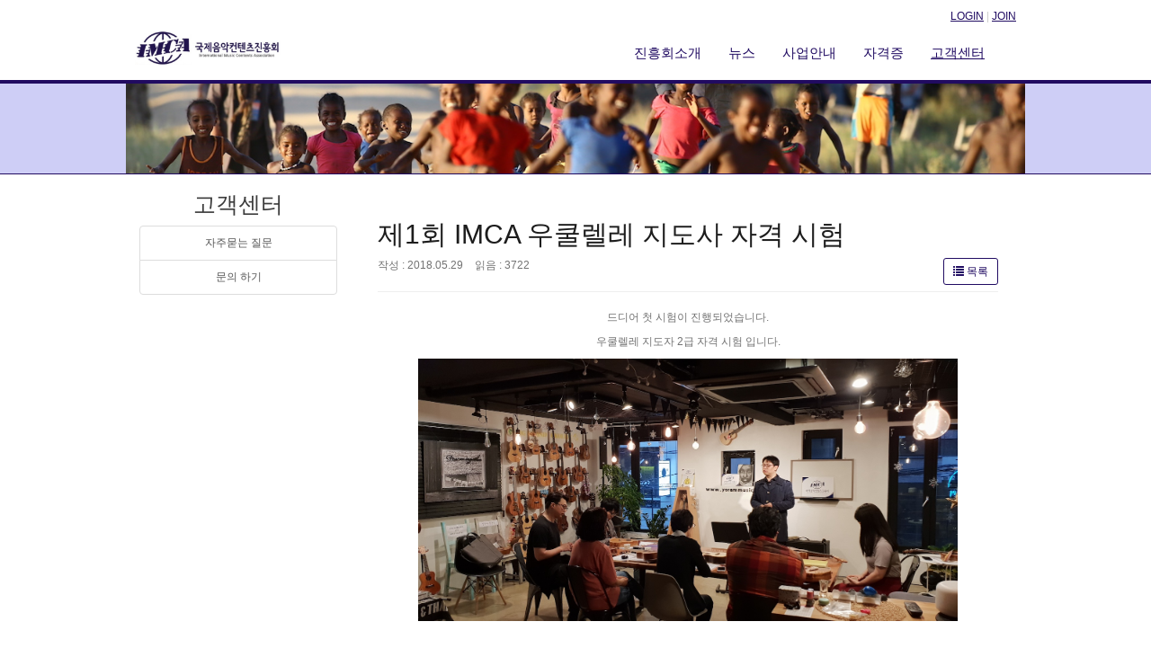

--- FILE ---
content_type: text/html; charset=UTF-8
request_url: http://imcamusic.org/index.php?happ=customer&menu=notice-news&post_id=578
body_size: 9251
content:
		
<!DOCTYPE html>
<html lang="kr">
	<head>
		<title>제1회 IMCA 우쿨렐레 지도사 자격 시험 - IMCA 국제음악컨텐츠진흥회 </title>
		<meta name="viewport" content="width=device-width, initial-scale=1">
		<meta http-equiv="Content-Type" content="text/html; charset=utf-8" />   		
		<meta property="og:title" content="제1회 IMCA 우쿨렐레 지도사 자격 시험 - IMCA 국제음악컨텐츠진흥회 " />
		<meta property="og:type" content="article" />
		<meta property="og:image" content="http://imcamusic.org/uploads/media/2018/05/screenshot-45.jpg" />
		<meta property="og:url" content="http://imcamusic.org/index.php?happ=customer&menu=notice-news&post_id=578" />
		<meta property="og:site_name" content="IMCA 국제음악컨텐츠진흥회" />
		<meta property="og:description" content="드디어 첫 시험이 진행되었습니다.
우쿨렐레 지도자 2급 자격 시험 입니다.

&nbsp;
시험 진행에 앞서 주의사항과 심사 방식을 설명하시는 유문규 회장님
&nbsp;

&nbsp;
&nbsp;
학교 졸업한지  ..."/>    

		<link rel="shortcut icon" href="/favicon.ico" type="image/x-icon">
		<link rel="icon" href="/favicon.ico" type="image/x-icon">
		<link rel="apple-touch-icon" href="/touch-icon-iphone.png">
		<link href="./css/bootstrap.min.css" rel="stylesheet" type="text/css">	
		<link href="./css/style.css?ver=2.1.5" rel="stylesheet" type="text/css">
		<link href="./css/style-post.css?ver=1.2.3" rel="stylesheet" type="text/css">
		
		<script src="https://ajax.googleapis.com/ajax/libs/jquery/1.11.0/jquery.min.js"></script>
		<script src="./js/bootstrap.min.js"></script>
		<!-- Global site tag (gtag.js) - Google Analytics -->
<script async src="https://www.googletagmanager.com/gtag/js?id=UA-119458320-1"></script>
<script>
  window.dataLayer = window.dataLayer || [];
  function gtag(){dataLayer.push(arguments);}
  gtag('js', new Date());

  gtag('config', 'UA-119458320-1');
</script>	</head>

	<body id="home">
		<div class="wrap">
			<div class="header">
		 		
<div class="menu-top">
			<a href="./signin.php">LOGIN</a>
		 <span class="textpipe">|</span>
		<a href="index.php?happ=register-clause">JOIN</a>

	</div>

<nav class="navbar navbar-default">
  <div class="container-fluid">
    <!-- Brand and toggle get grouped for better mobile display -->
    <div class="navbar-header">
      
      <a class="navbar-brand" href="./">
	      <img class="header-logo" src="./images/logo.jpg">
      </a>
    </div>

    <!-- Collect the nav links, forms, and other content for toggling -->
    <div class="collapse navbar-collapse" id="bs-example-navbar-collapse-1">
      <ul class="nav navbar-nav">
      								<li >
								<a href="index.php?happ=about">
									진흥회소개								</a>
							</li>
	      									<li >
								<a href="index.php?happ=news">
									뉴스								</a>
							</li>
	      									<li >
								<a href="index.php?happ=business">
									사업안내								</a>
							</li>
	      									<li >
								<a href="index.php?happ=license">
									자격증								</a>
							</li>
	      									<li  class="active">
								<a href="index.php?happ=customer">
									고객센터								</a>
							</li>
	      		      </ul>
    </div><!-- /.navbar-collapse -->
  </div><!-- /.container-fluid -->
</nav>			</div>

		
<div class="banner-guard">
  <div class="banner banner-page" style="background-image:url(./images/front-banner.jpg)">

  </div>
</div>

<div class="canvas-cols">
	<div class="col-sm-3 text-center">
		<h2 id="canvas-left-title">고객센터</h2>
		<div id="pc-submenu" class="list-group">
								<a href="index.php?happ=customer&menu=faq" class="list-group-item ">
						자주묻는 질문					</a>
		  						<a href="index.php?happ=customer&menu=qa" class="list-group-item ">
						문의 하기					</a>
		  			</div>
		
		
		
		<nav id="m-submenu">
		  <ul class="pagination">
		  							<li class=""><a href="index.php?happ=customer&menu=faq">자주묻는 질문</span></a></li>
			  							<li class=""><a href="index.php?happ=customer&menu=qa">문의 하기</span></a></li>
			  			  </ul>
		</nav>


	</div>
	<div class="col-sm-9 canvas-right">
		<h2 class="text-center"></h2>
		
			<div class="ct-post">
		<div class="post-title-box">
	
			<h1>
				제1회 IMCA 우쿨렐레 지도사 자격 시험			</h1>

			<span style="margin-right:10px;">작성 : 2018.05.29</span>
			<span style="margin-right:10px;">읽음 : 3722</span>
			
				
			<a class="btn btn-default btn-sm pull-right" href="index.php?happ=customer&menu=notice-news&pn=">
				<span class="glyphicon glyphicon-list"></span> 목록
			</a>			
		</div>
		
		<hr>
		
		<div class="post-content">
			<p style="text-align: center;">드디어 첫 시험이 진행되었습니다.</p>
<p style="text-align: center;">우쿨렐레 지도자 2급 자격 시험 입니다.</p>
<p style="text-align: center;"><a href="/uploads/media/2018/05/media0.jpeg" target="_blank"><img src="/uploads/media/2018/05/media0.jpeg" alt="" width="600" height="292" /></a></p>
<p style="text-align: center;">&nbsp;</p>
<p style="text-align: center;">시험 진행에 앞서 주의사항과 심사 방식을 설명하시는 유문규 회장님</p>
<p style="text-align: center;">&nbsp;</p>
<p style="text-align: center;"><a href="/uploads/media/2018/05/media1.jpeg" target="_blank"><img src="/uploads/media/2018/05/media1.jpeg" alt="" width="600" height="292" /></a></p>
<p style="text-align: center;">&nbsp;</p>
<p style="text-align: center;">&nbsp;</p>
<p style="text-align: center;">학교 졸업한지 십년이 지났건만 시험은 여전히 긴장되는듯..</p>
<p style="text-align: center;">&nbsp;</p>
<p style="text-align: center;"><a href="/uploads/media/2018/05/media2.jpeg" target="_blank"><img src="/uploads/media/2018/05/media2.jpeg" alt="" width="600" height="292" /></a></p>
<p style="text-align: center;"><a href="/uploads/media/2018/05/media3.jpeg" target="_blank"><img src="/uploads/media/2018/05/media3.jpeg" alt="" width="600" height="292" /></a></p>
<p style="text-align: center;"><a href="/uploads/media/2018/05/media4.jpeg" target="_blank"><img src="/uploads/media/2018/05/media4.jpeg" alt="" width="600" height="292" /></a></p>
<p style="text-align: center;"><a href="/uploads/media/2018/05/media5.jpeg" target="_blank"><img src="/uploads/media/2018/05/media5.jpeg" alt="" width="600" height="292" /></a></p>
<p style="text-align: center;">&nbsp;</p>
<p style="text-align: center;">&nbsp;</p>
<p style="text-align: center;"><a href="/uploads/media/2018/05/media21.jpeg" target="_blank"><img src="/uploads/media/2018/05/media21.jpeg" alt="" width="600" height="292" /></a></p>
<p style="text-align: center;">&nbsp;</p>
<p style="text-align: center;">열심히 연습한 만큼 합격의 기쁨도 크답니다.</p>
<p style="text-align: center;"><a href="/uploads/media/2018/05/media22.jpeg" target="_blank"><img src="/uploads/media/2018/05/media22.jpeg" alt="" width="600" height="292" /></a></p>
<p style="text-align: center;"><a href="/uploads/media/2018/05/media23.jpeg" target="_blank"><img src="/uploads/media/2018/05/media23.jpeg" alt="" width="600" height="292" /></a></p>
<p style="text-align: center;"><a href="/uploads/media/2018/05/media24.jpeg" target="_blank"><img src="/uploads/media/2018/05/media24.jpeg" alt="" width="600" height="292" /></a></p>
<p style="text-align: center;"><a href="/uploads/media/2018/05/media25.jpeg" target="_blank"><img src="/uploads/media/2018/05/media25.jpeg" alt="" width="600" height="292" /></a></p>
<p style="text-align: center;"><a href="/uploads/media/2018/05/media26.jpeg" target="_blank"><img src="/uploads/media/2018/05/media26.jpeg" alt="" width="600" height="292" /></a></p>
<p style="text-align: center;">&nbsp;</p>
<p style="text-align: center;">&nbsp;</p>
<p style="text-align: center;"><a href="/uploads/media/2018/05/media30.jpeg" target="_blank"><img src="/uploads/media/2018/05/media30.jpeg" alt="" width="600" height="292" /></a></p>
<p style="text-align: center;">&nbsp;심사위원, 응시자 모두 기념 사진 찰~칵!</p>
<p style="text-align: center;">이렇게 첫 시험을 잘 마무리 하게 되었습니다.</p>
<p style="text-align: center;">심사위원, 응시자분들 모두 수고하셨습니다^^</p>		</div>
	</div>

		
	</div>
</div>			<div class="footer-guard">
				<div class="footer">
				 	<footer>
		        <p>
		        	<a href="./index.php?happ=about" target="_blank">진흥회소개</a> <span class="textpipe">|</span>
		        	<a href="./index.php?happ=about&menu=ci" target="_blank">CI소개</a> <span class="textpipe">|</span>
		        	<a href="index.php?page=privacy-agreement">개인정보취급방침</a>
		        </p>
		        <p>
		        	국제음악컨텐츠진흥회 <span class="textpipe">|</span> 회장 장민호 <span class="textpipe">|</span> 서울시 강서구 까치산로 163 B1 <span class="textpipe">|</span> 02-557-9974
		        </p>
		        <p class="pull-right"><a href="#">Back to top</a></p>
		        <p>
		        	<span style="margin-right:20px;"> © 2018 IMCA</span>
		        </p>
					</footer>
				</div>
			</div>
		</div>
	</body>
</html>


--- FILE ---
content_type: text/css
request_url: http://imcamusic.org/css/style.css?ver=2.1.5
body_size: 4924
content:


body {
  background-color: #ffffff;
  font-size:12px;
  color:#737373;
  margin: 0;
}

.wrap{
}

.header, .footer, .banner, .canvas, .canvas-cols{
	max-width:1000px;
	margin:0 auto;
	/*border: 1px solid red;*/
}

.header{
	
}

.banner{
	padding:20px;
}

.canvas{
	min-height:300px;
	background-color: #ffffff;
	padding:30px 30px 50px 30px;
}

.footer{
	clear:both;
	padding:20px 50px 20px 50px;
}

/* /////////////////////////// Functions /////////////////////////// */

h1{
	font-size:30px;
	color:#1d1d1d;
}

h2{
	font-size:25px;
	color:#3b3b3b;
}

h3{
	font-size:20px;
	color:#515151;
}

h4{
	font-size:15px;
	color:#6d6d6d;
}

a, a:hover{
	text-decoration: underline;
	color:#200b62;
}

.shadow{
	text-shadow:#000 2px 2px 2px;
}

.text-highlight{
	color:#200b62;
}

.textpipe{
	color:#ccc;
}

.btn{
	text-decoration: none;
}

.btn-default, .btn-default:hover{
	color: #200b62;
	border-color: #200b62;
}

/* /////////////////////////// banner /////////////////////////// */

.banner-guard{
	background-color: #CECEF6;
	border-top:4px solid #210B61;
	border-bottom:1px solid #210B61;
}

.banner-inner{
	max-width: 800px;
	margin:0 auto;
	color:#FFF;
}

.banner-front{
	background-size: cover;
	background-position: center center;
	min-height:300px;
	font-size:20px;
	vertical-align: middle;
}

.banner-page{
	background-size: cover;
	background-position: center center;
	min-height:100px;
}

/* /////////////////////////// Top Menu /////////////////////////// */

.menu-top{
	text-align: right;
	padding-left:10px;
	padding-right:10px;
	margin-top: 10px;
}

/* /////////////////////////// NAV /////////////////////////// */

#home .navbar{
	margin-top:7px;
	margin-bottom:5px;	
}

.navbar-default {
	background-color: #FFF;
	border:none;
	font-size:15px;
}

.navbar-default .navbar-nav>li>a,
.navbar-default .navbar-nav>li>a:hover,
.navbar-default .navbar-nav>.active>a,
.navbar-default .navbar-nav>.active>a:hover{
	color:#200b62;
	background-color: #FFF;
	text-decoration:none;
}

.navbar-default .navbar-nav>.active>a,
.navbar-default .navbar-nav>.active>a:hover{
	text-decoration: underline;
}

.navbar-toggle{
	float:left;
	margin-left:15px;
	color: #ff8100;
}

/* Special class on .container surrounding .navbar, used for positioning it into place. */
.navbar-wrapper {
  position: absolute;
  top: 0;
  right: 0;
  left: 0;
  z-index: 20;
}

/* Flip around the padding for proper display in narrow viewports */
.navbar-wrapper .container {
  padding-right: 0;
  padding-left: 0;
}

#home .navbar-brand{
	padding: 0;
}

.header-logo{
	height:40px;
	width: auto;
	margin:0 10px;
	float:left;
}

.navbar-default .navbar-toggle{
	border-color: #ff8100;
}

.navbar-default .navbar-toggle .icon-bar{
	background-color:#ff8100;	
}

/* /////////////////////////// navbar tune /////////////////////////// */

.collapse{display: block;}
.navbar-nav > li {float: left;}
.navbar-nav > li > a {padding: 15px;}

/* /////////////////////////// Sub Menu /////////////////////////// */

.canvas-cols{
	width:100%;
	display: table;
	min-height:300px;
	background-color: #ffffff;
}

.canvas-right{
	padding:30px;
}

.list-group a,
.list-group a:hover{
	text-decoration: none;
}

.list-group-item.active,
.list-group-item.active:focus,
.list-group-item.active:hover{
	background-color: #200b62;
	border-color: #200b62;
}

#m-submenu{
	margin:5px auto 0px auto;
}

#m-submenu .pagination{
	margin:0;
}

#m-submenu .pagination>li.active>a,
#m-submenu .pagination>li.active>a:focus,
#m-submenu .pagination>li.active>a:hover{
	color:#FFF;
	background-color: #200b62;
	border-color: #200b62;
}

#m-submenu .pagination>li>a,
#m-submenu .pagination>li>a:focus,
#m-submenu .pagination>li>a:hover{
	color:#000000;
}

#pc-submenu{
	
}

/* /////////////////////////// Footer /////////////////////////// */

.footer-guard{
	border-top:1px solid #200b62;
}

.footer a, .footer a:hover{
	text-decoration: underline;
	color:#200b62;
}

/* /////////////////////////// Media Query /////////////////////////// */

@media (min-width: 768px) {
	#home .navbar-header{ float: left; }
	#home ul.nav{ float:right; }
	#pc-submenu{
		display:block;
	}
	
	#m-submenu{
		display:none;
	}
}

@media (max-width: 768px) {
	.canvas{
		min-height:300px;
		padding:20px 15px 20px 15px;
	}
	
	.canvas-right{
		padding:10px;
	}
	
	#home .navbar-header{
		float: none;
		margin : 0 auto;
	}
	
	#home .navbar-header .header-logo{
		float: none;
		margin: 0 auto;
	}
	
	#home .navbar-brand{
		float: none;
	}
	
	#home ul.nav{
		display: table;
		margin:0 auto;
		visibility:visible;
	}
	
	#pc-submenu{
		display:none;
	}
	
	#m-submenu{
		display:block;
	}
	
	.navbar-nav > li > a {padding: 15px 7px;}
	
	.banner-front{
		min-height:200px;
		margin:0 auto;
	}
	
	.banner-page{
		display: none;
	}
	#canvas-left-title{
		display: none;
	}
}

@media print{
	a:link:after,
	a:visited:after {
		content: none;
	}
	
	.header, .footer-guard, .banner-guard{
		display: none;
	}
}


--- FILE ---
content_type: text/css
request_url: http://imcamusic.org/css/style-post.css?ver=1.2.3
body_size: 1499
content:
/* /////////////////////////// canvas /////////////////////////// */

.canvas img,
.canvas-cols img{
	max-width: 100%;
	height:auto;
}

.w-panel{
	max-width: 600px;
	margin:20px auto;
	padding: 40px;
	border: 1px solid #ddd;
	border-radius: 4px;
	-webkit-box-shadow: 0 1px 1px rgba(0,0,0,.05);
	box-shadow: 0 1px 1px rgba(0,0,0,.05);
}

.text-box{
	border:1px solid #200b62;
	border-radius: 3px;
	padding: 5px 10px;
	color: #424242;
}

.scroll-content{
	font-size:9px;
	overflow-y: scroll;
	border: 1px solid #f0f0f0;
	padding: 20px;
}

.table .form-control{
	display: inline;
}

.media-filelink{
	display: table;
	padding:20px 20px 20px 60px;
	border:2px solid #b7b7b7;
	border-radius: 5px;
	background-color: #FFF;
	background-image: url('/images/download_icon.png');
	background-position: left center;
	background-repeat: no-repeat;
}

.imagebox{
	border: 1px solid #CCC;
}

.padding-s{
	padding:5px;
}

.posts-cell{
	display: table;
	width: 100%;
}

.post-thumbnail{
	width:100px;
	height:100px;
	border: 1px solid #ccc;
	text-align: center;
	padding-top:40px;
	background-position: center center;
	background-repeat: no-repeat;
	background-size:cover;
	margin-right:20px;
}

/* Table */

#home .table tbody tr td{
	word-break:keep-all;
}

thead tr{
	background-color: #ededed;
}

@media (min-width: 768px) {

	#ceo-about{
		background-image: url('/uploads/media/2017/10/ceo-photo.jpg');
	}
	
	#ceo-photo{
		display:none;
	}

}

@media (max-width: 768px) {
		
	#ceo-photo{
		display:block;
	}

}